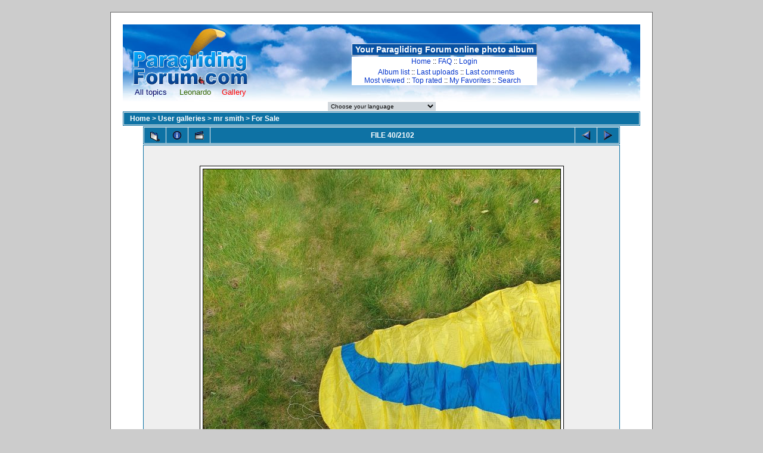

--- FILE ---
content_type: text/html
request_url: https://www.paraglidingforum.com/photos/displayimage.php?album=lastup&cat=0&pos=39
body_size: 4004
content:
<!DOCTYPE html PUBLIC "-//W3C//DTD XHTML 1.0 Transitional//EN" "http://www.w3.org/TR/xhtml1/DTD/xhtml1-transitional.dtd">

<html dir="ltr">
<head>
<meta http-equiv="Content-Type" content="text/html; charset=utf-8" />
<meta http-equiv="Pragma" content="no-cache" />
<title>Paragliding Forum Photo Gallery - Last additions/Picture22</title>
<style type="text/css">
<!--
.style3 {
	font-size: small;
}
.menuheader {
	FONT-FAMILY: Arial, Tahoma;
	font-weight:bolder; 
	color: #ffffff; 
	height: 16; 
	font-size: 14px; 
	Filter: DropShadow(Color=#000000, OffX=1, OffY=1, Positive=1); 
	Filter: Glow(Color=#000000, Strength=1);
	}

.menuheadertd {
	background-color:#0750A2; 
	text-align:center;
	border-style:outset;
	border-width:1px;
	FILTER: Alpha(Opacity=80)	
	}
.menuitem {
	background-color:#FFFFFF;
	white-space:nowrap;
	text-align:center;
	FILTER: Alpha(Opacity=80)	
	}	
.menuitemHard {
	background-color:#FFFFFF;
	white-space:nowrap;
	}	
.menuitem a {text-decoration:none;}
.style6 {font-size: small; color: #0000FF; }
.style8 {font-size: small; color: #669900; }

-->
</style>
<link rel="start" href="displayimage.php?album=lastup&amp;cat=0&amp;pos=0" title="Return to start" />
        <link rel="last" href="displayimage.php?album=lastup&amp;cat=0&amp;pos=2101" title="Skip to end" />
        <link rel="prev" href="displayimage.php?album=lastup&amp;cat=0&amp;pos=38" title="See previous file" />
                                <link rel="next" href="displayimage.php?album=lastup&amp;cat=0&amp;pos=40" title="See next file"/>
                                <link rel="up" href="thumbnails.php?album=lastup&amp;cat=0&amp;page=1" title="Return to the thumbnail page"/>
        
<link rel="stylesheet" href="themes/pgforum/style.css" type="text/css" />
<script type="text/javascript" src="scripts.js"></script>
<!-- $Id: template.html,v 1.6 2005/12/04 03:22:35 donnoman Exp $ -->
</head>
<body>
  

  <table width="950" border="0" cellpadding="20" cellspacing="20" align="center">
    <tr>
      <td valign="top" style="border: 1px solid #666666;background-color:#FFFFFF;">
        <table width="100%" border="0" cellspacing="0" cellpadding="0">
          <tr>
            <td align="center" valign="top"><table width="100%" border="0" background="themes/pgforum/images/top_back2.jpg">
  <tr>
    <td width="10" height="124" valign="top">&nbsp;</td>
	<td  width="193" nowrap="nowrap" align="right"><div align="right"><a href="https://www.paraglidingforum.com/index.php"><img src="themes/pgforum/images/logo_phpBB2.gif" alt="" width="193" height="98" border="0" /></a><br /><table width="100%" border="0">
  <tr>
    <td><div align="left"><span class="style6"><a href="../alltopics.php"><font color="#000066">All topics</font></a></span></div></td>
    <td><div align="center"><span class="style8"><a href="../modules.php?name=leonardo&op=index_full"><font color="#336600">Leonardo</font></a></span></div></td>
    <td><div align="right"><span class="style3"><a href="index.php"><font color="#FF0000">Gallery</font></a></span></div></td>
  </tr>
</table>
</div></td>
    <td align="center"><table border="0" style="margin-top:4px;">
      
      <tr>
        <td nowrap="nowrap" class="menuheadertd">
          <div class="menuheader">&nbsp;Your Paragliding Forum online photo album&nbsp;</div>        </td>
      </tr>
      
      <tr>
        <td class="menuitem" nowrap>&nbsp;            <!-- BEGIN home -->
        <a href="index.php" title="Go to the home page">Home</a> ::
  <!-- END home -->                <!-- BEGIN faq -->
        <a href="faq.php" title="Frequently Asked Questions on the picture gallery &quot;Coppermine&quot;">FAQ</a> ::
  <!-- END faq -->  <!-- BEGIN login -->
        <a href="login.php?referer=displayimage.php%3Falbum%3Dlastup%26cat%3D0%26pos%3D39" title="Log me in">Login</a> 
  <!-- END login -->  &nbsp;<br /><img src="images/spacer.gif" width="1" height="15" alt="" />&nbsp;              <!-- BEGIN album_list -->
        <a href="index.php?cat=40122" title="Go to the album list">Album list</a> ::
  <!-- END album_list -->  <!-- BEGIN lastup -->
        <a href="thumbnails.php?album=lastup&amp;cat=0" title="Show most recent uploads">Last uploads</a> ::
  <!-- END lastup -->  <!-- BEGIN lastcom -->
        <a href="thumbnails.php?album=lastcom&amp;cat=0" title="Show most recent comments">Last comments<br></a> 
  <!-- END lastcom -->  <!-- BEGIN topn -->
        <a href="thumbnails.php?album=topn&amp;cat=0" title="Show most viewed items">Most viewed</a> ::
  <!-- END topn -->  <!-- BEGIN toprated -->
        <a href="thumbnails.php?album=toprated&amp;cat=0" title="Show top rated items">Top rated</a> ::
  <!-- END toprated -->  <!-- BEGIN favpics -->
        <a href="thumbnails.php?album=favpics" title="Go to my favorites">My Favorites</a> ::
  <!-- END favpics -->  <!-- BEGIN search -->
        <a href="search.php" title="Search the gallery">Search</a> 
  <!-- END search -->&nbsp;</td>
      </tr>
      
    </table>
      <span class="menuitem"></span></td>
  </tr>
</table></td>
          </tr>
          <tr>
            <td align="center" valign="top">
                          </td>
          </tr>
          <tr>
            <td align="center" valign="top">
              
              
<form name="cpgChooseLanguage" action="displayimage.php" method="get" style="margin-top:0px;margin-bottom:0px;margin-left:0px;margin-right:0px;display:inline">
<select name="cpgLanguageSelect" class="listbox_lang" onchange="if (this.options[this.selectedIndex].value) window.location.href='displayimage.php?album=lastup&amp;cat=0&amp;pos=39&amp;lang=' + this.options[this.selectedIndex].value;">
<option selected="selected">Choose your language</option>
<option value="ba" >Ba</option>
<option value="basque" >Basque (Euskera)</option>
<option value="chinese_big5" >Chinese traditional (&#20013;&#25991; - &#32321;&#39636;)</option>
<option value="chinese_gb" >Chinese simplified (&#20013;&#25991; - &#31616;&#20307;)</option>
<option value="czech" >Czech (&#x010C;esky)</option>
<option value="dutch" >Dutch (Nederlands)</option>
<option value="english" >English(US)*</option>
<option value="english_gb" >English(British)</option>
<option value="french" >French (Fran&ccedil;ais)</option>
<option value="galician" >Galician (Galego)</option>
<option value="german" >German (Deutsch)</option>
<option value="german_sie" >German_sie</option>
<option value="italian" >Italian (Italiano)</option>
<option value="japanese" >Japanese (&#26085;&#26412;&#35486;)</option>
<option value="korean" >Korean (&#54620;&#44397;&#50612;)</option>
<option value="norwegian" >Norwegian (Norsk)</option>
<option value="polish" >Polish (Polski)</option>
<option value="portuguese" >Portuguese [Portugal] (Portugu&ecirc;s)</option>
<option value="russian" >Russian (&#1056;&#1091;&#1089;&#1089;&#1082;&#1080;&#1081;)</option>
<option value="slovak" >Slovak (Slovensky)</option>
<option value="slovenian" >Slovenian (Slovensko)</option>
<option value="spanish" >Spanish (Espa&ntilde;ol)</option>
<option value="swedish" >Swedish (Svenska)</option>
<option value="turkish" >Turkish (T&uuml;rk&ccedil;e)</option>
<option value="ukrainian" >Ukrainian (&#1059;&#1082;&#1088;&#1072;&#1111;&#1085;&#1089;&#1100;&#1082;&#1072;)</option>
<option value="xxx">Default language</option>
</select>
</form>
            </td>
          </tr>
        </table>
        <table width="100%" border="0" align="center" cellpadding="0" cellspacing="0">
          <tr>
            <td align="left" valign="top">
              
<!-- Start standard table -->
<table align="center" width="100%" cellspacing="1" cellpadding="0" class="maintable">

        <tr>
                <td colspan="3" align="left" class="tableh1"><span class="statlink"><b><a href="index.php">Home</a> > <a href="index.php?cat=1">User galleries</a> > <a href="index.php?cat=40122">mr smith</a> > <a href="thumbnails.php?album=329">For Sale</a></b></span></td>
        </tr>
</table>
<!-- End standard table -->

<!-- Start standard table -->
<table align="center" width="800" cellspacing="1" cellpadding="0" class="maintable">

        <tr>
                <td align="center" valign="middle" class="navmenu" width="48px"><a name="top_display_media"></a>
                        <a href="thumbnails.php?album=lastup&amp;cat=0&amp;page=1" class="navmenu_pic" title="Return to the thumbnail page"><img src="images/thumbnails.gif" align="middle" border="0px" alt="Return to the thumbnail page" /></a>
                </td>
                <td align="center" valign="middle" class="navmenu" width="48px">
                        <a href="javascript:;" class="navmenu_pic" onclick="blocking('picinfo','yes', 'block'); return false;" title="Display/hide file information"><img src="images/info.gif" border="0px" align="middle" alt="Display/hide file information" /></a>
                </td>
                <td align="center" valign="middle" class="navmenu" width="48px">
                        <a href="displayimage.php?album=lastup&amp;cat=0&amp;pid=2504&amp;slideshow=5000" class="navmenu_pic" title="Slideshow"><img src="images/slideshow.gif" border="0px" align="middle" alt="Slideshow" /></a>
                </td>
                <td align="center" valign="middle" class="navmenu" width="100%">
                        FILE 40/2102
                </td>


                <td align="center" valign="middle" class="navmenu" width="48px">
                        <a href="displayimage.php?album=lastup&amp;cat=0&amp;pos=38" class="navmenu_pic" title="See previous file"><img src="images/prev.gif"  border="0px" align="middle" alt="See previous file" /></a>
                </td>
                <td align="center" valign="middle" class="navmenu" width="48px">
                        <a href="displayimage.php?album=lastup&amp;cat=0&amp;pos=40" class="navmenu_pic" title="See next file"><img src="images/next.gif"  border="0px" align="middle" alt="See next file" /></a>
                </td>
        </tr>
</table>
<!-- End standard table -->

<!-- Start standard table -->
<table align="center" width="800" cellspacing="1" cellpadding="0" class="maintable">
        <tr>
                <td align="center" class="display_media" nowrap="nowrap">
                        <table cellspacing="2px" cellpadding="0px" class="imageborder">
                                <tr>
                                        <td align="center">
                                                <a href="javascript:;" onclick="MM_openBrWindow('displayimage.php?pid=2504&amp;fullsize=1','895290081696d94936dcf7','scrollbars=yes,toolbar=yes,status=yes,resizable=yes,width=1037,height=1380')"><img src="albums/userpics/40122/normal_Picture22.jpg" class="image" border="0" alt="Click to view full size image" /><br /></a>


                                        </td>
                                </tr>
                        </table>
                </td></tr>
                <tr><td>
                                                <table width="100%" cellspacing="2px" cellpadding="0px" class="tableb">
                                <tr>
                                        <td align="center">

                                                
                                        </td>
                                </tr>
                        </table>





<!-- BEGIN img_desc -->
                        <table cellpadding="0px" cellspacing="0px" class="tableb" width="100%">
<!-- BEGIN title -->
                                <tr>
                                        <td class="tableb"><center><b>
                                                Picture22
                                        </b></center></td>
                                </tr>
<!-- END title -->

                        </table>
<!-- END img_desc -->
                </td>
        </tr>
</table>
<!-- End standard table -->

<!-- Start standard table -->
<table align="center" width="800" cellspacing="1" cellpadding="0" class="maintable">

        <tr>
         <td valign="top" style="background-image: url(images/tile.gif);"><img src="images/tile.gif" alt="" border="0" /></td>
        </tr>
        <tr>
        <td valign="bottom" class="thumbnails" align="center">
          <table width="100%" cellspacing="0" cellpadding="3" border="0">
              <tr>
                 <td width="50%"></td>
                 
                <td valign="top" align="center">
                                        <a href="displayimage.php?album=lastup&amp;cat=0&amp;pos=37"><img src="albums/userpics/40122/thumb_Picture20.jpg" class="image" width="113" height="150" border="0" alt="Picture20.jpg" title="Filename=Picture20.jpg
Filesize=499KB
Dimensions=1032x1377
Date added=Mar 27, 2024" /></a>
                                        <span class="thumb_filename">Picture20.jpg</span>
                                        
                </td>

                <td valign="top" align="center">
                                        <a href="displayimage.php?album=lastup&amp;cat=0&amp;pos=38"><img src="albums/userpics/40122/thumb_Picture21.jpg" class="image" width="113" height="150" border="0" alt="Picture21.jpg" title="Filename=Picture21.jpg
Filesize=534KB
Dimensions=1032x1377
Date added=Mar 27, 2024" /></a>
                                        <span class="thumb_filename">Picture21.jpg</span>
                                        
                </td>

                <td valign="top" align="center">
                                        <a href="displayimage.php?album=lastup&amp;cat=0&amp;pos=39"><img src="albums/userpics/40122/thumb_Picture22.jpg" class="image" width="113" height="150" border="0" alt="Picture22.jpg" title="Filename=Picture22.jpg
Filesize=666KB
Dimensions=1032x1377
Date added=Mar 27, 2024" /></a>
                                        <span class="thumb_filename">Picture22.jpg</span>
                                        
                </td>

                <td valign="top" align="center">
                                        <a href="displayimage.php?album=lastup&amp;cat=0&amp;pos=40"><img src="albums/userpics/40122/thumb_Picture23.jpg" class="image" width="113" height="150" border="0" alt="Picture23.jpg" title="Filename=Picture23.jpg
Filesize=532KB
Dimensions=1032x1377
Date added=Mar 27, 2024" /></a>
                                        <span class="thumb_filename">Picture23.jpg</span>
                                        
                </td>

                <td valign="top" align="center">
                                        <a href="displayimage.php?album=lastup&amp;cat=0&amp;pos=41"><img src="albums/userpics/40122/thumb_Picture14.jpg" class="image" width="113" height="150" border="0" alt="Picture14.jpg" title="Filename=Picture14.jpg
Filesize=517KB
Dimensions=1032x1377
Date added=Mar 27, 2024" /></a>
                                        <span class="thumb_filename">Picture14.jpg</span>
                                        
                </td>

                 <td width="50%"></td>
              </tr>
          </table>
        </td>
        </tr>
        <tr>
         <td valign="top" style="background-image: url(images/tile.gif);"><img src="images/tile.gif" alt="" border="0" /></td>
        </tr>


</table>
<!-- End standard table -->
<div id="picinfo" style="display: block;">

<!-- Start standard table -->
<table align="center" width="800" cellspacing="1" cellpadding="0" class="maintable">
        <tr><td colspan="2" class="tableh2_compact"><b>File information</b></td></tr>
        <tr><td class="tableb_compact" valign="top" >Filename:</td><td class="tableb_compact">Picture22.jpg</td></tr>
        <tr><td class="tableb_compact" valign="top" >Album name:</td><td class="tableb_compact"><span class="alblink"><a href ="profile.php?uid=30122">mr smith</a> / <a href="thumbnails.php?album=329">For Sale</a></span></td></tr>
        <tr><td class="tableb_compact" valign="top" >File Size:</td><td class="tableb_compact"><span dir="ltr">666&nbsp;KB</span></td></tr>
        <tr><td class="tableb_compact" valign="top" >Date added:</td><td class="tableb_compact">Mar 27, 2024</td></tr>
        <tr><td class="tableb_compact" valign="top" >Dimensions:</td><td class="tableb_compact">1032 x 1377 pixels</td></tr>
        <tr><td class="tableb_compact" valign="top" >Displayed:</td><td class="tableb_compact">218 times</td></tr>
        <tr><td class="tableb_compact" valign="top" >URL:</td><td class="tableb_compact"><a href="http://www.paraglidingforum.com/photos/displayimage.php?pos=-2504" >http://www.paraglidingforum.com/photos/displayimage.php?pos=-2504</a></td></tr>
        <tr><td class="tableb_compact" valign="top" >Favorites:</td><td class="tableb_compact"><a href="addfav.php?pid=2504&amp;ref=displayimage.php%3Falbum%3Dlastup%26cat%3D0%26pos%3D39" >Add to Favorites</a></td></tr>
</table>
<!-- End standard table -->
</div>
<div id="comments">
</div>
<div class="footer" align="center" style="padding-top: 10px;">Powered by <a href="http://coppermine.sourceforge.net/" title="Coppermine Photo Gallery" rel="external">Coppermine Photo Gallery</a></div>            </td>
          </tr>
        </table>
      </td>
    </tr>
  </table>
  
<!--Coppermine Photo Gallery 1.4.4 (stable)-->
</body>
</html>


--- FILE ---
content_type: text/css
request_url: https://www.paraglidingforum.com/photos/themes/pgforum/style.css
body_size: 2224
content:
/*************************
  Coppermine Photo Gallery
  ************************
  Copyright (c) 2003-2006 Coppermine Dev Team
  v1.1 originally written by Gregory DEMAR

  This program is free software; you can redistribute it and/or modify
  it under the terms of the GNU General Public License as published by
  the Free Software Foundation; either version 2 of the License, or
  (at your option) any later version.
  ********************************************
  Coppermine version: 1.4.4
  $Source: /cvsroot/coppermine/stable/themes/pgforum/style.css,v $
  $Revision: 1.9 $
  $Author: gaugau $
  $Date: 2006/02/24 13:32:45 $
**********************************************/

/* Colors used in this style sheet:
   Hex 000000 = RBG   0,   0,   0 = black
   Hex 5F5F5F = RBG  95,  95,  95 = light black
   Hex BDBEBD = RBG 189, 190, 189 = dark grey
   Hex D1D7DC = RBG 209, 215, 220 = medium grey
   Hex CCCCCC = RBG 204, 204, 204 = medium grey
   Hex EFEFEF = RBG 239, 239, 239 = dark white
   Hex FFFFFF = RBG 255, 255, 255 = white
   Hex 005D8C = RBG   0,  93, 140 = dark blue
   Hex 0033CC = RBG   0,  91, 104 = medium blue
   Hex 0E72A4 = RBG  14, 114, 164 = light blue
*/

body {
        font-family : Verdana, Arial, Helvetica, sans-serif;
        font-size: 12px;
        background : #CCCCCC;
        color : Black;
        margin: 0px;
}

table {
        font-size: 12px;
}

h1{
        font-weight: bold;
        font-size: 22px;
        font-family: "Trebuchet MS", Verdana, Arial, Helvetica, sans-serif;
        text-decoration: none;
        line-height : 120%;
        color : #000000;
        margin: 2px;
}

h2 {
        font-family: Arial, Helvetica, sans-serif;
        font-size: 18px;
        margin: 0px;
}

h3 {
        font-weight: normal;
        font-family: Verdana, Arial, Helvetica, sans-serif;
        font-size: 12px;
        margin: 2px;
}

p {
        font-family: Arial, Helvetica, sans-serif;
        font-size: 100%;
        margin: 2px 0px;
}

ul {
        margin-left: 5px;
        padding: 0px;
}

li {
        margin-left: 10px;
        margin-top: 4px;
        margin-bottom: 4px;
        padding: 0px;
        list-style-position: outside;
        list-style-type: disc;
}

.textinput {
        font-family: Verdana, Arial, Helvetica, sans-serif;
        font-size: 100%;
        border: 1px solid #D1D7DC;
        padding-right: 3px;
        padding-left: 3px;
}

.listbox {
        font-family: Verdana, Arial, Arial, Helvetica, sans-serif;
        font-size: 100%;
        border: 1px solid #D1D7DC;
        vertical-align : middle;
}

.button {
        font-family: Arial, Helvetica, sans-serif;
        font-size: 100%;
        border: 1px solid #005D8C;
        background-image : url(images/button_bg.gif);
        background-position : bottom;
}

.comment_button {
        font-family: Arial, Helvetica, sans-serif;
        font-size: 85%;
        border: 1px solid #005D8C;
        background-image : url(images/button_bg.gif);
        background-position : bottom;
        padding-left: 3px;
        padding-right: 3px;
}

.radio {
        font-family: Verdana, Arial, Helvetica, sans-serif;
        font-size: 100%;
        vertical-align : middle;
}

.checkbox {
        font-family: Verdana, Arial, Helvetica, sans-serif;
        font-size: 100%;
        vertical-align : middle;
}

a {
        color: #0033CC;
        text-decoration: none;
}

a:hover {
        color: #0033CC;
        text-decoration: underline;
}

.bblink a {
        color: #0033CC;
        text-decoration: none;
}

.bblink a:hover {
        color: #0033CC;
        text-decoration: underline;
}

.maintable {
        border: 1px solid #0E72A4;
/*        background-color: #FFFFFF;*/
        background-color: #efefef;
        margin-top: 1px;
        margin-bottom: 1px;
}

.tableh1 {
        background : #0E72A4 ;
        color : #FFFFFF;
        padding-top: 3px;
        padding-right: 10px;
        padding-bottom: 3px;
        padding-left: 10px;
}

.tableh1_compact {
        background : #0E72A4 ;
        color : #FFFFFF;
        padding-top: 2px;
        padding-right: 5px;
        padding-bottom: 2px;
        padding-left: 5px;
}

.tableh2 {
        background: #D1D7DC ;
        color : #000000;
        padding-top: 3px;
        padding-right: 10px;
        padding-bottom: 3px;
        padding-left: 10px;
}

.tableh2_compact {
        background: #D1D7DC ;
        color : #000000;
        padding-top: 2px;
        padding-right: 5px;
        padding-bottom: 2px;
        padding-left: 5px;
}

.tableb {
        background: #EFEFEF ;
        padding-top: 3px;
        padding-right: 10px;
        padding-bottom: 3px;
        padding-left: 10px;
}


.tableb_compact {
        background: #EFEFEF ;
        padding-top: 2px;
        padding-right: 5px;
        padding-bottom: 2px;
        padding-left: 5px;
}

.tablef {
        background: #D1D7DC;
        padding-top: 10px;
        padding-right: 10px;
        padding-bottom: 10px;
        padding-left: 10px;
}

.catrow_noalb {
        background: #D1D7DC ;
        color : #000000;
        padding-top: 3px;
        padding-right: 10px;
        padding-bottom: 3px;
        padding-left: 10px;
}

.catrow {
        background: #EFEFEF ;
        padding-top: 3px;
        padding-right: 10px;
        padding-bottom: 3px;
        padding-left: 10px;
}

.album_stat {
        font-size: 85%;
        margin: 5px 0px;
}

.thumb_filename {
        font-size: 80%;
        display: block;
}

.thumb_title {
        font-weight : bold;
        font-size: 80%;
        padding: 2px;
        display : block;
}

.thumb_caption {
        font-size: 80%;
        padding: 1px;
        display : block;
}

.thumb_caption a {
        text-decoration: underline;
        color: #000000;
}

.thumb_num_comments {
        font-weight: normal;
        font-size: 80%;
        padding: 2px;
        font-style : italic;
        display : block;
}

.user_thumb_infobox {
        margin-top: 1px;
        margin-bottom: 1px;
}

.user_thumb_infobox th {
        font-weight : bold;
        font-size: 100%;
        margin-top: 1px;
        margin-bottom: 1px;
        text-align : center;
}

.user_thumb_infobox td {
        font-size: 80%;
        margin-top: 1px;
        margin-bottom: 1px;
        text-align : center;
}

.user_thumb_infobox a {
        text-decoration: none;
        color: #000000;
}

.user_thumb_infobox a:hover {
        color: #000000;
        text-decoration: underline;
}

.sortorder_cell {
        background : #0E72A4 ;
        color : #FFFFFF;
        padding: 0px;
        margin: 0px;
}

.sortorder_options {
        font-family: Verdana, Arial, Helvetica, sans-serif;
        background : #0E72A4 ;
        color : #FFFFFF;
        padding: 0px;
        margin: 0px;
        font-weight: normal;
        font-size: 80%;
        white-space: nowrap;
}

.navmenu {
        font-family: Verdana, Arial, Helvetica, sans-serif;
        color: #FFFFFF;
        font-size: 100%;
        font-weight: bold;
        background : #0E72A4 ;
        border-style: none;
}

.navmenu img {
        margin-top: 1px;
        margin-right: 5px;
        margin-bottom: 1px;
        margin-left: 5px;
}

.navmenu a {
        position: relative;
        display: block;
        padding-top: 2px;
        padding-right: 5px;
        padding-bottom: 2px;
        padding-left: 5px;
        text-decoration: none;
        color: #FFFFFF;
}

.navmenu a:hover {
        background : #EFEFEF ;
        text-decoration: none;
        color:         #000000;
}

.admin_menu_thumb {
        font-family: Arial, Helvetica, sans-serif;
        font-size: 85%;
        border: 1px solid #005D8C;
        background-image : url(images/button_bg.gif);
        background-position : bottom;
        color: #000000;
        font-weight: bold;
        margin-top: 0px;
        margin-bottom: 0px;
        width: 85px;
}

.admin_menu_thumb a {
        color: #000000;
        text-decoration: none;
        display: block;
        position: relative;
        padding-top: 1px;
        padding-bottom: 1px;
        padding-left: 10px;
        padding-right: 10px;
}


.admin_menu_thumb a:hover {
        color: #000000;
        text-decoration: underline;
}

.admin_menu {
        font-family: Arial, Helvetica, sans-serif;
        font-size: 85%;
        border: 1px solid #005D8C;
        background-color:#EFEFEF;
        background-image : url(images/button_bg.gif);
        background-position : bottom;
        color: #000000;
        margin-top: 0px;
        margin-bottom: 0px;
        padding-top:2px;
        padding-bottom:2px;
        padding-left:1px;
        padding-right:1px;
        text-align: center;
}

.admin_menu a {
        color: #000000;
        text-decoration: none;
        display: block;
        position: relative;
        padding-top: 1px;
        padding-bottom: 1px;
        padding-left: 2px;
        padding-right: 2px;
}

.admin_menu a:hover {
        color: #000000;
        text-decoration: underline;
}

td #admin_menu_anim {
        background-image : url(images/button_bg_anim.gif);
}

.comment_date{
        color : #5F5F5F;
        font-size : 90%;
        vertical-align : middle;
}

.image {
        border-style: solid;
        border-width:1px;
        border-color: #000000;
        margin: 2px;
}

.imageborder {
        border: 1px solid #000000;
        background-color: #FFFFFF;
        margin-top: 30px;
        margin-bottom: 30px;
}

.display_media {
        background: #EFEFEF ;
        padding-top: 3px;
        padding-right: 10px;
        padding-bottom: 3px;
        padding-left: 10px;
}

.thumbnails {
        background: #EFEFEF ;
        padding: 5px;
}

.footer {
        font-size : 9px;
}

.footer a {
        text-decoration: none;
        color: #000000;
}

.footer a:hover {
        color: #000000;
        text-decoration: underline;
}

.statlink {
        color: #FFFFFF;
}

.statlink a {
        text-decoration: none;
        color: #FFFFFF;
}

.statlink a:hover {
        color: #FFFFFF;
        text-decoration: underline;
}

.alblink a {
        text-decoration: underline;
        color: #000000;
}

.alblink a:hover {
        color: #000000;
        text-decoration: underline;
}

.catlink {
        display: block;
        margin-bottom: 2px;
}

.catlink a {
        text-decoration: underline;
        color: #000000;
}

.catlink a:hover {
        color: #000000;
        text-decoration: underline;
}

.topmenu {
        line-height : 130%;
        font-size: 100%;
}

.topmenu a {
        color : #0033CC;
        text-decoration : none;
}

.topmenu a:hover  {
        color : #0033CC;
        text-decoration : underline;
}

.img_caption_table {
        border: none;
        background-color: #FFFFFF;
        width : 100%;
        margin : 0px;
}

.img_caption_table th {
        background: #D1D7DC ;
        font-size: 100%;
        color : #000000;
        padding-top: 4px;
        padding-right: 10px;
        padding-bottom: 4px;
        padding-left: 10px;
        border-top : 1px solid #FFFFFF;
}

.img_caption_table td {
        background: #EFEFEF ;
        padding-top: 6px;
        padding-right: 10px;
        padding-bottom: 6px;
        padding-left: 10px;
        border-top : 1px solid #FFFFFF;
        white-space: normal;
}

.debug_text {
        border: #BDBEBD;
        background-color: #EFEFEF;
        width : 100%;
        margin : 0px;
}

.clickable_option {
        cursor : default;
}

.listbox_lang {
        color: #000000;
        background-color: #D1D7DC;
        border: 1px solid #D1D7DC;
        font-size: 80%;
        font-family: Arial, Helvetica, sans-serif;
        vertical-align : middle;

}
#vanity a {
        display:block;
        width:57px;
        height:20px;
        margin: 3px 20px;
}
#vanity img {border:0}
#v_php {float:left;background-image:url(../../images/powered-php.gif);}
#v_php:hover {background-image:url(../../images/h_powered-php.gif);}
#v_mysql {float:left;background-image:url(../../images/powered-mysql.gif);}
#v_mysql:hover  {background-image:url(../../images/h_powered-mysql.gif);}
#v_xhtml {float:right;background-image:url(../../images/valid-xhtml10.gif);}
#v_xhtml:hover {background-image:url(../../images/h_valid-xhtml10.gif);}
#v_css {float:right;background-image:url(../../images/valid-css.gif);}
#v_css:hover{background-image:url(../../images/h_valid-css.gif);}